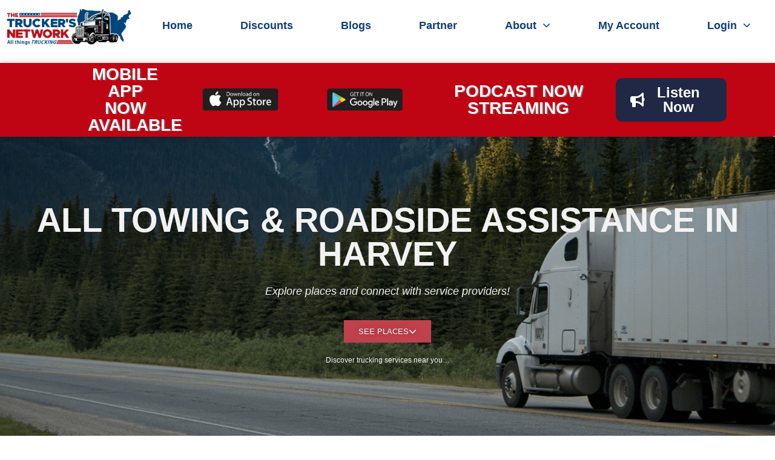

--- FILE ---
content_type: text/json
request_url: https://cdn.subscribers.com/config/14e0a0c6-16d7-4f36-8abe-4ec3d3f47126.json
body_size: 624
content:
{"prompt":{"prompt_type":"modal","accent":"bf0413","icon":"https://cdn.subscribers.com/uploads/setting/modal_image/57982/Untitled_design__6_.png","headline":"Subscribe now so you don't miss out","subheadline":"You can turn off notifications at any time from your browser","ctaButton":"Subscribe","noButton":"Nope","includeBranding":true,"customCSS":null,"subscriptionCategories":[],"position":"top-center","inset":24,"overlay":"light","showModalAgainAfter":7,"showSubscribersCount":false},"site":{"name":"https://app.thetruckersnetwork.net/","appleWebsitePushId":null,"enabled":true,"subdomain":"app-thetruckersnetwork-net","public_vapid_key":null,"triggerConditions":"{\"pageViews\":1,\"pageDelay\":30,\"scrollPercentage\":0,\"pageRule\":{\"include\":\"ALL\",\"operator\":\"\",\"value\":\"\"},\"device\":\"ALL\"}","installed":true,"https":true}}